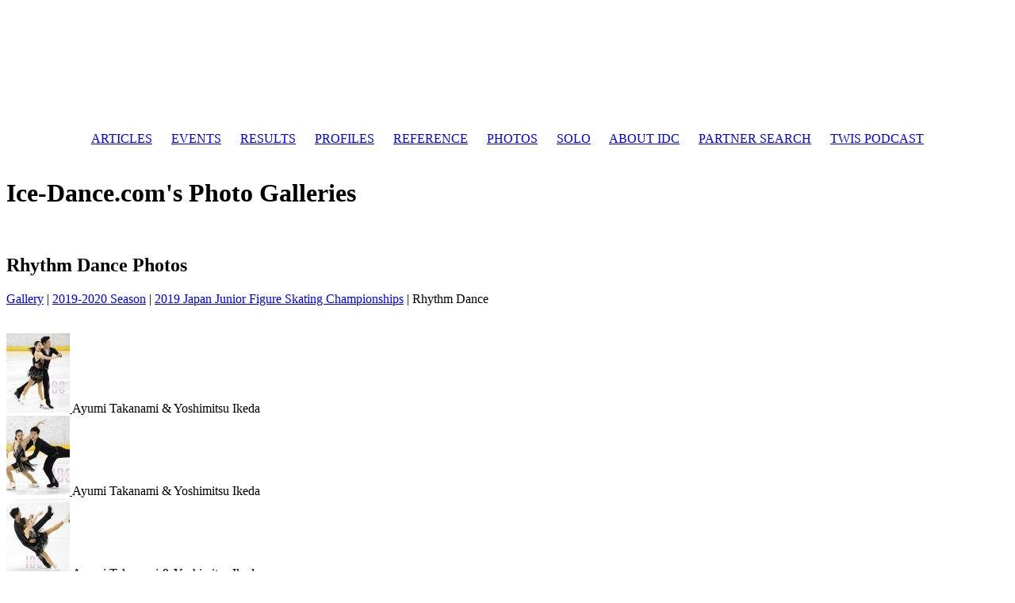

--- FILE ---
content_type: text/html; charset=UTF-8
request_url: https://photos.ice-dance.com/2019-20/19JJN/RD/
body_size: 2138
content:
<!DOCTYPE html>
<html>
	<head>
		<meta charset="UTF-8">
			<script type="text/javascript" src="/zp-core/js/jquery.min.js"></script>
	<script src="/zp-core/js/jquery-migrate.min.js" type="text/javascript" ></script>
				<link rel="stylesheet" href="https://photos.ice-dance.com/zp-core/zp-extensions/scriptless-socialsharing/style.min.css" type="text/css">
		<meta property="og:title" content="Rhythm Dance - Ice-Dance.com's Photography Section">
<meta property="og:image" content="https://photos.ice-dance.com/cache/2019-20/19JJN/RD/19JJN-RD-3154_w400_h398.jpg?cached=1651273131">
<meta property="og:description" content="">
<meta property="og:url" content="https://photos.ice-dance.com/2019-20/19JJN/RD/">
<meta property="og:type" content="article">
<meta name="twitter:card" content="summary_large_image">
<meta name="twitter:title" content="Rhythm Dance - Ice-Dance.com's Photography Section">
<meta name="twitter:description" content="">
<meta name="twitter:image" content="https://photos.ice-dance.com/cache/2019-20/19JJN/RD/19JJN-RD-3154_w400_h398.jpg?cached=1651273131">
<script type="text/javascript">
    (function(i,s,o,g,r,a,m){i['GoogleAnalyticsObject']=r;i[r]=i[r]||function(){
    (i[r].q=i[r].q||[]).push(arguments)},i[r].l=1*new Date();a=s.createElement(o),
    m=s.getElementsByTagName(o)[0];a.async=1;a.src=g;m.parentNode.insertBefore(a,m)
    })(window,document,'script','//www.google-analytics.com/analytics.js','ga');
    ga('create', 'UA-104298258-1', {'allowLinker': false, 'alwaysSendReferrer': false, 'sampleRate': 100, 'siteSpeedSampleRate': 10, });
    ga('set', 'anonymizeIp', true);
    ga('send', 'pageview');
</script>
		<title>Rhythm Dance | 2019 Japan Junior Figure Skating Championships | 2019-2020 Season | Ice-Dance.com&#039;s Photography Section</title>		<link rel="stylesheet" href="/themes/idc2019/styles/light.css" type="text/css" />
		<link rel="stylesheet" href="/themes/idc2019/common.css" type="text/css" />
		<link rel="alternate" type="application/rss+xml" title="Rhythm Dance" href="https://photos.ice-dance.com/index.php?rss=gallery&amp;albumname=2019-20%2F19JJN%2FRD&amp;lang=" />
	</head>
	<body><div id="credit">
&nbsp; &nbsp;	
</div>
<script type="text/javascript">
	$(document).ready(function () {
		$(document).bind('cbox_complete', function(){
			var href = this.href;
			if (href) {
				ga('send', 'pageview', href);
			}
		});
	});
	</script>
				<div id="header">
<table width="100%" border="0" cellspacing="2" cellpadding="2">
  <tr><td>
   <center><p><a href="http://www.ice-dance.com/site" target="new"><img src="https://www.ice-dance.com/site/wp-content/uploads/2019/06/2019-Logo-b.png"></a></p>


<div id="photonav"><a href="https://www.ice-dance.com/site/articles/">ARTICLES</a>&nbsp; &nbsp; &nbsp;

<a href="https://www.ice-dance.com/site/events/">EVENTS</a>&nbsp; &nbsp; &nbsp;

<a href="https://www.ice-dance.com/site/results/">RESULTS</a>&nbsp; &nbsp; &nbsp;

<a href="https://www.ice-dance.com/site/profiles/">PROFILES</a>&nbsp; &nbsp; &nbsp;

<a href="https://www.ice-dance.com/site/reference/">REFERENCE</a>&nbsp; &nbsp; &nbsp;

<a href="https://photos.ice-dance.com">PHOTOS</a>&nbsp; &nbsp; &nbsp;

<a href="https://www.ice-dance.com/site/solo-dance-hub">SOLO</a>&nbsp; &nbsp; &nbsp;

<a href="https://www.ice-dance.com/site/about-idc/">ABOUT IDC</a>&nbsp; &nbsp; &nbsp;

<a href="https://www.icepartnersearch.com/">PARTNER SEARCH</a>&nbsp; &nbsp; &nbsp;

<a href="https://www.thisweekinskating.com/">TWIS PODCAST</a>

				</div></center><p></p>
</td>
  </tr>
</table>


<script type="text/javascript">
	$(document).ready(function () {
		$(document).bind('cbox_complete', function(){
			var href = this.href;
			if (href) {
				ga('send', 'pageview', href);
			}
		});
	});
	</script>
				<div id="main">
			<div id="gallerytitle">
								<h1><span>Ice-Dance.com's Photo Galleries<br><br></span></h1>
					<h2><span>Rhythm Dance Photos</span>
				
				</h2>
			</div>


<div id="breadcrumbs">
<span><a href="/" title="Albums Index">Gallery</a> | </span> <a href="/" title="Albums Index"> <a href="/2019-20/page/2/" title="2019-2020 Season">2019-2020 Season</a><span class="betweentext"> | </span><a href="/2019-20/19JJN/" title="2019 Japan Junior Figure Skating Championships">2019 Japan Junior Figure Skating Championships</a><span class="aftertext"> | </span></span> Rhythm Dance		<P></P><P></P></div>


			<div id="padbox">

			<div id="albums">
									</div>
				<br class="clearfloat">
				<div id="images">
											<div class="image">
							<div class="imagethumb">
								<a href="/2019-20/19JJN/RD/19JJN-RD-3253.jpg.php" title="Ayumi Takanami &amp; Yoshimitsu Ikeda">
									<img alt="Ayumi Takanami &amp; Yoshimitsu Ikeda" title="Ayumi Takanami &amp; Yoshimitsu Ikeda" loading="lazy" src="/cache/2019-20/19JJN/RD/19JJN-RD-3253_100_w80_h100_cw80_ch100_thumb.jpg?cached=1669108951" width="80" height="100" />								</a>Ayumi Takanami &amp; Yoshimitsu Ikeda							</div>
						</div>
											<div class="image">
							<div class="imagethumb">
								<a href="/2019-20/19JJN/RD/19JJN-RD-3538.jpg.php" title="Ayumi Takanami &amp; Yoshimitsu Ikeda">
									<img alt="Ayumi Takanami &amp; Yoshimitsu Ikeda" title="Ayumi Takanami &amp; Yoshimitsu Ikeda" loading="lazy" src="/cache/2019-20/19JJN/RD/19JJN-RD-3538_100_w80_h100_cw80_ch100_thumb.jpg?cached=1669108951" width="80" height="100" />								</a>Ayumi Takanami &amp; Yoshimitsu Ikeda							</div>
						</div>
											<div class="image">
							<div class="imagethumb">
								<a href="/2019-20/19JJN/RD/19JJN-RD-3242.jpg.php" title="Ayumi Takanami &amp; Yoshimitsu Ikeda">
									<img alt="Ayumi Takanami &amp; Yoshimitsu Ikeda" title="Ayumi Takanami &amp; Yoshimitsu Ikeda" loading="lazy" src="/cache/2019-20/19JJN/RD/19JJN-RD-3242_100_w80_h100_cw80_ch100_thumb.jpg?cached=1669108951" width="80" height="100" />								</a>Ayumi Takanami &amp; Yoshimitsu Ikeda							</div>
						</div>
											<div class="image">
							<div class="imagethumb">
								<a href="/2019-20/19JJN/RD/19JJN-RD-3108.jpg.php" title="Ayumi Takanami &amp; Yoshimitsu Ikeda">
									<img alt="Ayumi Takanami &amp; Yoshimitsu Ikeda" title="Ayumi Takanami &amp; Yoshimitsu Ikeda" loading="lazy" src="/cache/2019-20/19JJN/RD/19JJN-RD-3108_100_w80_h100_cw80_ch100_thumb.jpg?cached=1669108951" width="80" height="100" />								</a>Ayumi Takanami &amp; Yoshimitsu Ikeda							</div>
						</div>
											<div class="image">
							<div class="imagethumb">
								<a href="/2019-20/19JJN/RD/19JJN-RD-3154.jpg.php" title="Ayumi Takanami &amp; Yoshimitsu Ikeda">
									<img alt="Ayumi Takanami &amp; Yoshimitsu Ikeda" title="Ayumi Takanami &amp; Yoshimitsu Ikeda" loading="lazy" src="/cache/2019-20/19JJN/RD/19JJN-RD-3154_100_w80_h100_cw80_ch100_thumb.jpg?cached=1654757316" width="80" height="100" />								</a>Ayumi Takanami &amp; Yoshimitsu Ikeda							</div>
						</div>
											<div class="image">
							<div class="imagethumb">
								<a href="/2019-20/19JJN/RD/19JJN-RD-3951.jpg.php" title="Utana Yoshida &amp; Shingo Nishiyama">
									<img alt="Utana Yoshida &amp; Shingo Nishiyama" title="Utana Yoshida &amp; Shingo Nishiyama" loading="lazy" src="/cache/2019-20/19JJN/RD/19JJN-RD-3951_100_w80_h100_cw80_ch100_thumb.jpg?cached=1650254027" width="80" height="100" />								</a>Utana Yoshida &amp; Shingo Nishiyama							</div>
						</div>
											<div class="image">
							<div class="imagethumb">
								<a href="/2019-20/19JJN/RD/19JJN-RD-3808.jpg.php" title="Utana Yoshida &amp; Shingo Nishiyama">
									<img alt="Utana Yoshida &amp; Shingo Nishiyama" title="Utana Yoshida &amp; Shingo Nishiyama" loading="lazy" src="/cache/2019-20/19JJN/RD/19JJN-RD-3808_100_w80_h100_cw80_ch100_thumb.jpg?cached=1650254030" width="80" height="100" />								</a>Utana Yoshida &amp; Shingo Nishiyama							</div>
						</div>
											<div class="image">
							<div class="imagethumb">
								<a href="/2019-20/19JJN/RD/19JJN-RD-3878.jpg.php" title="Utana Yoshida &amp; Shingo Nishiyama">
									<img alt="Utana Yoshida &amp; Shingo Nishiyama" title="Utana Yoshida &amp; Shingo Nishiyama" loading="lazy" src="/cache/2019-20/19JJN/RD/19JJN-RD-3878_100_w80_h100_cw80_ch100_thumb.jpg?cached=1650254038" width="80" height="100" />								</a>Utana Yoshida &amp; Shingo Nishiyama							</div>
						</div>
											<div class="image">
							<div class="imagethumb">
								<a href="/2019-20/19JJN/RD/19JJN-RD-3933.jpg.php" title="Utana Yoshida &amp; Shingo Nishiyama">
									<img alt="Utana Yoshida &amp; Shingo Nishiyama" title="Utana Yoshida &amp; Shingo Nishiyama" loading="lazy" src="/cache/2019-20/19JJN/RD/19JJN-RD-3933_100_w80_h100_cw80_ch100_thumb.jpg?cached=1650254038" width="80" height="100" />								</a>Utana Yoshida &amp; Shingo Nishiyama							</div>
						</div>
											<div class="image">
							<div class="imagethumb">
								<a href="/2019-20/19JJN/RD/19JJN-RD-3866.jpg.php" title="Utana Yoshida &amp; Shingo Nishiyama">
									<img alt="Utana Yoshida &amp; Shingo Nishiyama" title="Utana Yoshida &amp; Shingo Nishiyama" loading="lazy" src="/cache/2019-20/19JJN/RD/19JJN-RD-3866_100_w80_h100_cw80_ch100_thumb.jpg?cached=1650254037" width="80" height="100" />								</a>Utana Yoshida &amp; Shingo Nishiyama							</div>
						</div>
									</div>			<ul class="scriptless_socialsharing">
									<li>
						<a class="sharingicon-facebook-f" href="https://www.facebook.com/sharer/sharer.php?u=https%3A%2F%2Fphotos.ice-dance.com%2F2019-20%2F19JJN%2FRD%2F&amp;quote=Rhythm+Dance+-+Ice-Dance.com%27s+Photography+Section" title="facebook" target="_blank">
													</a>
					</li>
										<li>
						<a class="sharingicon-twitter" href="https://twitter.com/intent/tweet?text=Rhythm+Dance+-+Ice-Dance.com%27s+Photography+Section&amp;url=https%3A%2F%2Fphotos.ice-dance.com%2F2019-20%2F19JJN%2FRD%2F" title="Twitter" target="_blank">
													</a>
					</li>
										<li>
						<a class="sharingicon-pinterest-p" href="https://pinterest.com/pin/create/button/?url=https%3A%2F%2Fphotos.ice-dance.com%2F2019-20%2F19JJN%2FRD%2F&amp;description=Rhythm+Dance+-+Ice-Dance.com%27s+Photography+Section&amp;media=https%3A%2F%2Fphotos.ice-dance.com%2F2019-20%2F19JJN%2FRD%2F" title="Pinterest" target="_blank">
													</a>
					</li>
								</ul>
						<br class="clearfloat">
							</div>
		</div></center>
		<div id="credit">
	&copy; 1999-2025 <a href="https://www.ice-dance.com/site">Ice-dance.com</a> | <a href="http://www.ice-dance.com/site/about-idc/photo-use-policy/">Photo Use Policy</a> | <a href="https://www.ice-dance.com/site/contact-team-idc/">Contact</a>
</div>
<script type="text/javascript">
	$(document).ready(function () {
		$(document).bind('cbox_complete', function(){
			var href = this.href;
			if (href) {
				ga('send', 'pageview', href);
			}
		});
	});
	</script>
	</body>
</html>
<!-- zenphoto version 1.6 -->
<!-- Zenphoto script processing end:0.3959 seconds -->
